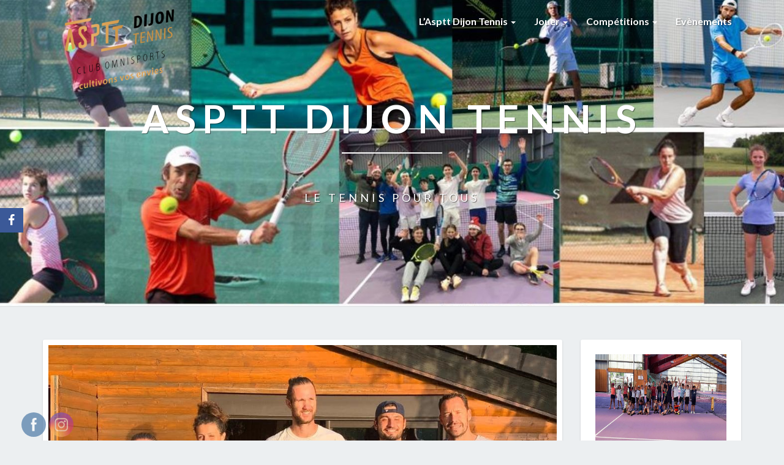

--- FILE ---
content_type: text/html; charset=UTF-8
request_url: https://aspttdijontennis.com/victoire-de-thibault-leoussoff-a-beaune/
body_size: 19269
content:
<!DOCTYPE html>
<html xmlns="http://www.w3.org/1999/xhtml" lang="fr-FR">
<head>
  <meta charset="UTF-8" />
  <meta name="viewport" content="width=device-width" />
  <link rel="profile" href="http://gmpg.org/xfn/11" />
  <link rel="pingback" href="https://aspttdijontennis.com/xmlrpc.php" />

  <meta name='robots' content='index, follow, max-image-preview:large, max-snippet:-1, max-video-preview:-1' />

	<!-- This site is optimized with the Yoast SEO plugin v24.9 - https://yoast.com/wordpress/plugins/seo/ -->
	<title>Victoire de Thibault LEOUSSOFF à Beaune ! | ASPTT DIJON TENNIS</title>
	<meta name="description" content="L&#039;APSTT Dijon était bien représentée au tournoi de Beaune. Thibault s&#039;impose Julien. Mégane s&#039;incline contre la locale Zoé" />
	<link rel="canonical" href="https://aspttdijontennis.com/victoire-de-thibault-leoussoff-a-beaune/" />
	<meta property="og:locale" content="fr_FR" />
	<meta property="og:type" content="article" />
	<meta property="og:title" content="Victoire de Thibault LEOUSSOFF à Beaune ! | ASPTT DIJON TENNIS" />
	<meta property="og:description" content="L&#039;APSTT Dijon était bien représentée au tournoi de Beaune. Thibault s&#039;impose Julien. Mégane s&#039;incline contre la locale Zoé" />
	<meta property="og:url" content="https://aspttdijontennis.com/victoire-de-thibault-leoussoff-a-beaune/" />
	<meta property="og:site_name" content="ASPTT DIJON TENNIS" />
	<meta property="article:publisher" content="https://www.facebook.com/ASPTT-Dijon-Tennis-422907908049109/" />
	<meta property="article:published_time" content="2023-10-09T15:23:32+00:00" />
	<meta property="article:modified_time" content="2023-10-09T15:54:38+00:00" />
	<meta property="og:image" content="https://aspttdijontennis.com/wp-content/uploads/2023/10/resultat-beaune.jpg" />
	<meta property="og:image:width" content="1024" />
	<meta property="og:image:height" content="768" />
	<meta property="og:image:type" content="image/jpeg" />
	<meta name="author" content="ASPTT DIJON TENNIS" />
	<meta name="twitter:card" content="summary_large_image" />
	<meta name="twitter:label1" content="Écrit par" />
	<meta name="twitter:data1" content="ASPTT DIJON TENNIS" />
	<meta name="twitter:label2" content="Durée de lecture estimée" />
	<meta name="twitter:data2" content="1 minute" />
	<script type="application/ld+json" class="yoast-schema-graph">{"@context":"https://schema.org","@graph":[{"@type":"Article","@id":"https://aspttdijontennis.com/victoire-de-thibault-leoussoff-a-beaune/#article","isPartOf":{"@id":"https://aspttdijontennis.com/victoire-de-thibault-leoussoff-a-beaune/"},"author":{"name":"ASPTT DIJON TENNIS","@id":"https://aspttdijontennis.com/#/schema/person/33c4ca30fbdba8f507d860e2b9e25ec9"},"headline":"Victoire de Thibault LEOUSSOFF à Beaune !","datePublished":"2023-10-09T15:23:32+00:00","dateModified":"2023-10-09T15:54:38+00:00","mainEntityOfPage":{"@id":"https://aspttdijontennis.com/victoire-de-thibault-leoussoff-a-beaune/"},"wordCount":71,"commentCount":0,"publisher":{"@id":"https://aspttdijontennis.com/#organization"},"image":{"@id":"https://aspttdijontennis.com/victoire-de-thibault-leoussoff-a-beaune/#primaryimage"},"thumbnailUrl":"https://aspttdijontennis.com/wp-content/uploads/2023/10/resultat-beaune.jpg","keywords":["asptt dijon","finale","tournoi"],"articleSection":["Informations"],"inLanguage":"fr-FR","potentialAction":[{"@type":"CommentAction","name":"Comment","target":["https://aspttdijontennis.com/victoire-de-thibault-leoussoff-a-beaune/#respond"]}]},{"@type":"WebPage","@id":"https://aspttdijontennis.com/victoire-de-thibault-leoussoff-a-beaune/","url":"https://aspttdijontennis.com/victoire-de-thibault-leoussoff-a-beaune/","name":"Victoire de Thibault LEOUSSOFF à Beaune ! | ASPTT DIJON TENNIS","isPartOf":{"@id":"https://aspttdijontennis.com/#website"},"primaryImageOfPage":{"@id":"https://aspttdijontennis.com/victoire-de-thibault-leoussoff-a-beaune/#primaryimage"},"image":{"@id":"https://aspttdijontennis.com/victoire-de-thibault-leoussoff-a-beaune/#primaryimage"},"thumbnailUrl":"https://aspttdijontennis.com/wp-content/uploads/2023/10/resultat-beaune.jpg","datePublished":"2023-10-09T15:23:32+00:00","dateModified":"2023-10-09T15:54:38+00:00","description":"L'APSTT Dijon était bien représentée au tournoi de Beaune. Thibault s'impose Julien. Mégane s'incline contre la locale Zoé","breadcrumb":{"@id":"https://aspttdijontennis.com/victoire-de-thibault-leoussoff-a-beaune/#breadcrumb"},"inLanguage":"fr-FR","potentialAction":[{"@type":"ReadAction","target":["https://aspttdijontennis.com/victoire-de-thibault-leoussoff-a-beaune/"]}]},{"@type":"ImageObject","inLanguage":"fr-FR","@id":"https://aspttdijontennis.com/victoire-de-thibault-leoussoff-a-beaune/#primaryimage","url":"https://aspttdijontennis.com/wp-content/uploads/2023/10/resultat-beaune.jpg","contentUrl":"https://aspttdijontennis.com/wp-content/uploads/2023/10/resultat-beaune.jpg","width":1024,"height":768},{"@type":"BreadcrumbList","@id":"https://aspttdijontennis.com/victoire-de-thibault-leoussoff-a-beaune/#breadcrumb","itemListElement":[{"@type":"ListItem","position":1,"name":"Accueil","item":"https://aspttdijontennis.com/"},{"@type":"ListItem","position":2,"name":"Victoire de Thibault LEOUSSOFF à Beaune !"}]},{"@type":"WebSite","@id":"https://aspttdijontennis.com/#website","url":"https://aspttdijontennis.com/","name":"ASPTT DIJON TENNIS","description":"LE TENNIS POUR TOUS","publisher":{"@id":"https://aspttdijontennis.com/#organization"},"potentialAction":[{"@type":"SearchAction","target":{"@type":"EntryPoint","urlTemplate":"https://aspttdijontennis.com/?s={search_term_string}"},"query-input":{"@type":"PropertyValueSpecification","valueRequired":true,"valueName":"search_term_string"}}],"inLanguage":"fr-FR"},{"@type":"Organization","@id":"https://aspttdijontennis.com/#organization","name":"ASPTT DIJON TENNIS","url":"https://aspttdijontennis.com/","logo":{"@type":"ImageObject","inLanguage":"fr-FR","@id":"https://aspttdijontennis.com/#/schema/logo/image/","url":"https://aspttdijontennis.com/wp-content/uploads/2023/07/cropped-Dijon-TENNIS-01.png","contentUrl":"https://aspttdijontennis.com/wp-content/uploads/2023/07/cropped-Dijon-TENNIS-01.png","width":250,"height":139,"caption":"ASPTT DIJON TENNIS"},"image":{"@id":"https://aspttdijontennis.com/#/schema/logo/image/"},"sameAs":["https://www.facebook.com/ASPTT-Dijon-Tennis-422907908049109/"]},{"@type":"Person","@id":"https://aspttdijontennis.com/#/schema/person/33c4ca30fbdba8f507d860e2b9e25ec9","name":"ASPTT DIJON TENNIS","image":{"@type":"ImageObject","inLanguage":"fr-FR","@id":"https://aspttdijontennis.com/#/schema/person/image/","url":"https://secure.gravatar.com/avatar/324544bde6cb7c5c0564781cb65d1009bf97b79a830817c515d888ee8c25a9fc?s=96&d=mm&r=g","contentUrl":"https://secure.gravatar.com/avatar/324544bde6cb7c5c0564781cb65d1009bf97b79a830817c515d888ee8c25a9fc?s=96&d=mm&r=g","caption":"ASPTT DIJON TENNIS"},"url":"https://aspttdijontennis.com/author/admin8790/"}]}</script>
	<!-- / Yoast SEO plugin. -->


<link rel='dns-prefetch' href='//static.addtoany.com' />
<link rel='dns-prefetch' href='//secure.gravatar.com' />
<link rel='dns-prefetch' href='//stats.wp.com' />
<link rel='dns-prefetch' href='//fonts.googleapis.com' />
<link rel='dns-prefetch' href='//v0.wordpress.com' />
<link rel="alternate" type="application/rss+xml" title="ASPTT DIJON TENNIS &raquo; Flux" href="https://aspttdijontennis.com/feed/" />
<link rel="alternate" type="application/rss+xml" title="ASPTT DIJON TENNIS &raquo; Flux des commentaires" href="https://aspttdijontennis.com/comments/feed/" />
<link rel="alternate" type="application/rss+xml" title="ASPTT DIJON TENNIS &raquo; Victoire de Thibault LEOUSSOFF à Beaune ! Flux des commentaires" href="https://aspttdijontennis.com/victoire-de-thibault-leoussoff-a-beaune/feed/" />
<link rel="alternate" title="oEmbed (JSON)" type="application/json+oembed" href="https://aspttdijontennis.com/wp-json/oembed/1.0/embed?url=https%3A%2F%2Faspttdijontennis.com%2Fvictoire-de-thibault-leoussoff-a-beaune%2F" />
<link rel="alternate" title="oEmbed (XML)" type="text/xml+oembed" href="https://aspttdijontennis.com/wp-json/oembed/1.0/embed?url=https%3A%2F%2Faspttdijontennis.com%2Fvictoire-de-thibault-leoussoff-a-beaune%2F&#038;format=xml" />
<style id='wp-img-auto-sizes-contain-inline-css' type='text/css'>
img:is([sizes=auto i],[sizes^="auto," i]){contain-intrinsic-size:3000px 1500px}
/*# sourceURL=wp-img-auto-sizes-contain-inline-css */
</style>
<style id='wp-emoji-styles-inline-css' type='text/css'>

	img.wp-smiley, img.emoji {
		display: inline !important;
		border: none !important;
		box-shadow: none !important;
		height: 1em !important;
		width: 1em !important;
		margin: 0 0.07em !important;
		vertical-align: -0.1em !important;
		background: none !important;
		padding: 0 !important;
	}
/*# sourceURL=wp-emoji-styles-inline-css */
</style>
<style id='wp-block-library-inline-css' type='text/css'>
:root{--wp-block-synced-color:#7a00df;--wp-block-synced-color--rgb:122,0,223;--wp-bound-block-color:var(--wp-block-synced-color);--wp-editor-canvas-background:#ddd;--wp-admin-theme-color:#007cba;--wp-admin-theme-color--rgb:0,124,186;--wp-admin-theme-color-darker-10:#006ba1;--wp-admin-theme-color-darker-10--rgb:0,107,160.5;--wp-admin-theme-color-darker-20:#005a87;--wp-admin-theme-color-darker-20--rgb:0,90,135;--wp-admin-border-width-focus:2px}@media (min-resolution:192dpi){:root{--wp-admin-border-width-focus:1.5px}}.wp-element-button{cursor:pointer}:root .has-very-light-gray-background-color{background-color:#eee}:root .has-very-dark-gray-background-color{background-color:#313131}:root .has-very-light-gray-color{color:#eee}:root .has-very-dark-gray-color{color:#313131}:root .has-vivid-green-cyan-to-vivid-cyan-blue-gradient-background{background:linear-gradient(135deg,#00d084,#0693e3)}:root .has-purple-crush-gradient-background{background:linear-gradient(135deg,#34e2e4,#4721fb 50%,#ab1dfe)}:root .has-hazy-dawn-gradient-background{background:linear-gradient(135deg,#faaca8,#dad0ec)}:root .has-subdued-olive-gradient-background{background:linear-gradient(135deg,#fafae1,#67a671)}:root .has-atomic-cream-gradient-background{background:linear-gradient(135deg,#fdd79a,#004a59)}:root .has-nightshade-gradient-background{background:linear-gradient(135deg,#330968,#31cdcf)}:root .has-midnight-gradient-background{background:linear-gradient(135deg,#020381,#2874fc)}:root{--wp--preset--font-size--normal:16px;--wp--preset--font-size--huge:42px}.has-regular-font-size{font-size:1em}.has-larger-font-size{font-size:2.625em}.has-normal-font-size{font-size:var(--wp--preset--font-size--normal)}.has-huge-font-size{font-size:var(--wp--preset--font-size--huge)}.has-text-align-center{text-align:center}.has-text-align-left{text-align:left}.has-text-align-right{text-align:right}.has-fit-text{white-space:nowrap!important}#end-resizable-editor-section{display:none}.aligncenter{clear:both}.items-justified-left{justify-content:flex-start}.items-justified-center{justify-content:center}.items-justified-right{justify-content:flex-end}.items-justified-space-between{justify-content:space-between}.screen-reader-text{border:0;clip-path:inset(50%);height:1px;margin:-1px;overflow:hidden;padding:0;position:absolute;width:1px;word-wrap:normal!important}.screen-reader-text:focus{background-color:#ddd;clip-path:none;color:#444;display:block;font-size:1em;height:auto;left:5px;line-height:normal;padding:15px 23px 14px;text-decoration:none;top:5px;width:auto;z-index:100000}html :where(.has-border-color){border-style:solid}html :where([style*=border-top-color]){border-top-style:solid}html :where([style*=border-right-color]){border-right-style:solid}html :where([style*=border-bottom-color]){border-bottom-style:solid}html :where([style*=border-left-color]){border-left-style:solid}html :where([style*=border-width]){border-style:solid}html :where([style*=border-top-width]){border-top-style:solid}html :where([style*=border-right-width]){border-right-style:solid}html :where([style*=border-bottom-width]){border-bottom-style:solid}html :where([style*=border-left-width]){border-left-style:solid}html :where(img[class*=wp-image-]){height:auto;max-width:100%}:where(figure){margin:0 0 1em}html :where(.is-position-sticky){--wp-admin--admin-bar--position-offset:var(--wp-admin--admin-bar--height,0px)}@media screen and (max-width:600px){html :where(.is-position-sticky){--wp-admin--admin-bar--position-offset:0px}}

/*# sourceURL=wp-block-library-inline-css */
</style><style id='wp-block-image-inline-css' type='text/css'>
.wp-block-image>a,.wp-block-image>figure>a{display:inline-block}.wp-block-image img{box-sizing:border-box;height:auto;max-width:100%;vertical-align:bottom}@media not (prefers-reduced-motion){.wp-block-image img.hide{visibility:hidden}.wp-block-image img.show{animation:show-content-image .4s}}.wp-block-image[style*=border-radius] img,.wp-block-image[style*=border-radius]>a{border-radius:inherit}.wp-block-image.has-custom-border img{box-sizing:border-box}.wp-block-image.aligncenter{text-align:center}.wp-block-image.alignfull>a,.wp-block-image.alignwide>a{width:100%}.wp-block-image.alignfull img,.wp-block-image.alignwide img{height:auto;width:100%}.wp-block-image .aligncenter,.wp-block-image .alignleft,.wp-block-image .alignright,.wp-block-image.aligncenter,.wp-block-image.alignleft,.wp-block-image.alignright{display:table}.wp-block-image .aligncenter>figcaption,.wp-block-image .alignleft>figcaption,.wp-block-image .alignright>figcaption,.wp-block-image.aligncenter>figcaption,.wp-block-image.alignleft>figcaption,.wp-block-image.alignright>figcaption{caption-side:bottom;display:table-caption}.wp-block-image .alignleft{float:left;margin:.5em 1em .5em 0}.wp-block-image .alignright{float:right;margin:.5em 0 .5em 1em}.wp-block-image .aligncenter{margin-left:auto;margin-right:auto}.wp-block-image :where(figcaption){margin-bottom:1em;margin-top:.5em}.wp-block-image.is-style-circle-mask img{border-radius:9999px}@supports ((-webkit-mask-image:none) or (mask-image:none)) or (-webkit-mask-image:none){.wp-block-image.is-style-circle-mask img{border-radius:0;-webkit-mask-image:url('data:image/svg+xml;utf8,<svg viewBox="0 0 100 100" xmlns="http://www.w3.org/2000/svg"><circle cx="50" cy="50" r="50"/></svg>');mask-image:url('data:image/svg+xml;utf8,<svg viewBox="0 0 100 100" xmlns="http://www.w3.org/2000/svg"><circle cx="50" cy="50" r="50"/></svg>');mask-mode:alpha;-webkit-mask-position:center;mask-position:center;-webkit-mask-repeat:no-repeat;mask-repeat:no-repeat;-webkit-mask-size:contain;mask-size:contain}}:root :where(.wp-block-image.is-style-rounded img,.wp-block-image .is-style-rounded img){border-radius:9999px}.wp-block-image figure{margin:0}.wp-lightbox-container{display:flex;flex-direction:column;position:relative}.wp-lightbox-container img{cursor:zoom-in}.wp-lightbox-container img:hover+button{opacity:1}.wp-lightbox-container button{align-items:center;backdrop-filter:blur(16px) saturate(180%);background-color:#5a5a5a40;border:none;border-radius:4px;cursor:zoom-in;display:flex;height:20px;justify-content:center;opacity:0;padding:0;position:absolute;right:16px;text-align:center;top:16px;width:20px;z-index:100}@media not (prefers-reduced-motion){.wp-lightbox-container button{transition:opacity .2s ease}}.wp-lightbox-container button:focus-visible{outline:3px auto #5a5a5a40;outline:3px auto -webkit-focus-ring-color;outline-offset:3px}.wp-lightbox-container button:hover{cursor:pointer;opacity:1}.wp-lightbox-container button:focus{opacity:1}.wp-lightbox-container button:focus,.wp-lightbox-container button:hover,.wp-lightbox-container button:not(:hover):not(:active):not(.has-background){background-color:#5a5a5a40;border:none}.wp-lightbox-overlay{box-sizing:border-box;cursor:zoom-out;height:100vh;left:0;overflow:hidden;position:fixed;top:0;visibility:hidden;width:100%;z-index:100000}.wp-lightbox-overlay .close-button{align-items:center;cursor:pointer;display:flex;justify-content:center;min-height:40px;min-width:40px;padding:0;position:absolute;right:calc(env(safe-area-inset-right) + 16px);top:calc(env(safe-area-inset-top) + 16px);z-index:5000000}.wp-lightbox-overlay .close-button:focus,.wp-lightbox-overlay .close-button:hover,.wp-lightbox-overlay .close-button:not(:hover):not(:active):not(.has-background){background:none;border:none}.wp-lightbox-overlay .lightbox-image-container{height:var(--wp--lightbox-container-height);left:50%;overflow:hidden;position:absolute;top:50%;transform:translate(-50%,-50%);transform-origin:top left;width:var(--wp--lightbox-container-width);z-index:9999999999}.wp-lightbox-overlay .wp-block-image{align-items:center;box-sizing:border-box;display:flex;height:100%;justify-content:center;margin:0;position:relative;transform-origin:0 0;width:100%;z-index:3000000}.wp-lightbox-overlay .wp-block-image img{height:var(--wp--lightbox-image-height);min-height:var(--wp--lightbox-image-height);min-width:var(--wp--lightbox-image-width);width:var(--wp--lightbox-image-width)}.wp-lightbox-overlay .wp-block-image figcaption{display:none}.wp-lightbox-overlay button{background:none;border:none}.wp-lightbox-overlay .scrim{background-color:#fff;height:100%;opacity:.9;position:absolute;width:100%;z-index:2000000}.wp-lightbox-overlay.active{visibility:visible}@media not (prefers-reduced-motion){.wp-lightbox-overlay.active{animation:turn-on-visibility .25s both}.wp-lightbox-overlay.active img{animation:turn-on-visibility .35s both}.wp-lightbox-overlay.show-closing-animation:not(.active){animation:turn-off-visibility .35s both}.wp-lightbox-overlay.show-closing-animation:not(.active) img{animation:turn-off-visibility .25s both}.wp-lightbox-overlay.zoom.active{animation:none;opacity:1;visibility:visible}.wp-lightbox-overlay.zoom.active .lightbox-image-container{animation:lightbox-zoom-in .4s}.wp-lightbox-overlay.zoom.active .lightbox-image-container img{animation:none}.wp-lightbox-overlay.zoom.active .scrim{animation:turn-on-visibility .4s forwards}.wp-lightbox-overlay.zoom.show-closing-animation:not(.active){animation:none}.wp-lightbox-overlay.zoom.show-closing-animation:not(.active) .lightbox-image-container{animation:lightbox-zoom-out .4s}.wp-lightbox-overlay.zoom.show-closing-animation:not(.active) .lightbox-image-container img{animation:none}.wp-lightbox-overlay.zoom.show-closing-animation:not(.active) .scrim{animation:turn-off-visibility .4s forwards}}@keyframes show-content-image{0%{visibility:hidden}99%{visibility:hidden}to{visibility:visible}}@keyframes turn-on-visibility{0%{opacity:0}to{opacity:1}}@keyframes turn-off-visibility{0%{opacity:1;visibility:visible}99%{opacity:0;visibility:visible}to{opacity:0;visibility:hidden}}@keyframes lightbox-zoom-in{0%{transform:translate(calc((-100vw + var(--wp--lightbox-scrollbar-width))/2 + var(--wp--lightbox-initial-left-position)),calc(-50vh + var(--wp--lightbox-initial-top-position))) scale(var(--wp--lightbox-scale))}to{transform:translate(-50%,-50%) scale(1)}}@keyframes lightbox-zoom-out{0%{transform:translate(-50%,-50%) scale(1);visibility:visible}99%{visibility:visible}to{transform:translate(calc((-100vw + var(--wp--lightbox-scrollbar-width))/2 + var(--wp--lightbox-initial-left-position)),calc(-50vh + var(--wp--lightbox-initial-top-position))) scale(var(--wp--lightbox-scale));visibility:hidden}}
/*# sourceURL=https://aspttdijontennis.com/wp-includes/blocks/image/style.min.css */
</style>
<style id='wp-block-paragraph-inline-css' type='text/css'>
.is-small-text{font-size:.875em}.is-regular-text{font-size:1em}.is-large-text{font-size:2.25em}.is-larger-text{font-size:3em}.has-drop-cap:not(:focus):first-letter{float:left;font-size:8.4em;font-style:normal;font-weight:100;line-height:.68;margin:.05em .1em 0 0;text-transform:uppercase}body.rtl .has-drop-cap:not(:focus):first-letter{float:none;margin-left:.1em}p.has-drop-cap.has-background{overflow:hidden}:root :where(p.has-background){padding:1.25em 2.375em}:where(p.has-text-color:not(.has-link-color)) a{color:inherit}p.has-text-align-left[style*="writing-mode:vertical-lr"],p.has-text-align-right[style*="writing-mode:vertical-rl"]{rotate:180deg}
/*# sourceURL=https://aspttdijontennis.com/wp-includes/blocks/paragraph/style.min.css */
</style>
<style id='global-styles-inline-css' type='text/css'>
:root{--wp--preset--aspect-ratio--square: 1;--wp--preset--aspect-ratio--4-3: 4/3;--wp--preset--aspect-ratio--3-4: 3/4;--wp--preset--aspect-ratio--3-2: 3/2;--wp--preset--aspect-ratio--2-3: 2/3;--wp--preset--aspect-ratio--16-9: 16/9;--wp--preset--aspect-ratio--9-16: 9/16;--wp--preset--color--black: #000000;--wp--preset--color--cyan-bluish-gray: #abb8c3;--wp--preset--color--white: #ffffff;--wp--preset--color--pale-pink: #f78da7;--wp--preset--color--vivid-red: #cf2e2e;--wp--preset--color--luminous-vivid-orange: #ff6900;--wp--preset--color--luminous-vivid-amber: #fcb900;--wp--preset--color--light-green-cyan: #7bdcb5;--wp--preset--color--vivid-green-cyan: #00d084;--wp--preset--color--pale-cyan-blue: #8ed1fc;--wp--preset--color--vivid-cyan-blue: #0693e3;--wp--preset--color--vivid-purple: #9b51e0;--wp--preset--gradient--vivid-cyan-blue-to-vivid-purple: linear-gradient(135deg,rgb(6,147,227) 0%,rgb(155,81,224) 100%);--wp--preset--gradient--light-green-cyan-to-vivid-green-cyan: linear-gradient(135deg,rgb(122,220,180) 0%,rgb(0,208,130) 100%);--wp--preset--gradient--luminous-vivid-amber-to-luminous-vivid-orange: linear-gradient(135deg,rgb(252,185,0) 0%,rgb(255,105,0) 100%);--wp--preset--gradient--luminous-vivid-orange-to-vivid-red: linear-gradient(135deg,rgb(255,105,0) 0%,rgb(207,46,46) 100%);--wp--preset--gradient--very-light-gray-to-cyan-bluish-gray: linear-gradient(135deg,rgb(238,238,238) 0%,rgb(169,184,195) 100%);--wp--preset--gradient--cool-to-warm-spectrum: linear-gradient(135deg,rgb(74,234,220) 0%,rgb(151,120,209) 20%,rgb(207,42,186) 40%,rgb(238,44,130) 60%,rgb(251,105,98) 80%,rgb(254,248,76) 100%);--wp--preset--gradient--blush-light-purple: linear-gradient(135deg,rgb(255,206,236) 0%,rgb(152,150,240) 100%);--wp--preset--gradient--blush-bordeaux: linear-gradient(135deg,rgb(254,205,165) 0%,rgb(254,45,45) 50%,rgb(107,0,62) 100%);--wp--preset--gradient--luminous-dusk: linear-gradient(135deg,rgb(255,203,112) 0%,rgb(199,81,192) 50%,rgb(65,88,208) 100%);--wp--preset--gradient--pale-ocean: linear-gradient(135deg,rgb(255,245,203) 0%,rgb(182,227,212) 50%,rgb(51,167,181) 100%);--wp--preset--gradient--electric-grass: linear-gradient(135deg,rgb(202,248,128) 0%,rgb(113,206,126) 100%);--wp--preset--gradient--midnight: linear-gradient(135deg,rgb(2,3,129) 0%,rgb(40,116,252) 100%);--wp--preset--font-size--small: 13px;--wp--preset--font-size--medium: 20px;--wp--preset--font-size--large: 36px;--wp--preset--font-size--x-large: 42px;--wp--preset--spacing--20: 0.44rem;--wp--preset--spacing--30: 0.67rem;--wp--preset--spacing--40: 1rem;--wp--preset--spacing--50: 1.5rem;--wp--preset--spacing--60: 2.25rem;--wp--preset--spacing--70: 3.38rem;--wp--preset--spacing--80: 5.06rem;--wp--preset--shadow--natural: 6px 6px 9px rgba(0, 0, 0, 0.2);--wp--preset--shadow--deep: 12px 12px 50px rgba(0, 0, 0, 0.4);--wp--preset--shadow--sharp: 6px 6px 0px rgba(0, 0, 0, 0.2);--wp--preset--shadow--outlined: 6px 6px 0px -3px rgb(255, 255, 255), 6px 6px rgb(0, 0, 0);--wp--preset--shadow--crisp: 6px 6px 0px rgb(0, 0, 0);}:where(.is-layout-flex){gap: 0.5em;}:where(.is-layout-grid){gap: 0.5em;}body .is-layout-flex{display: flex;}.is-layout-flex{flex-wrap: wrap;align-items: center;}.is-layout-flex > :is(*, div){margin: 0;}body .is-layout-grid{display: grid;}.is-layout-grid > :is(*, div){margin: 0;}:where(.wp-block-columns.is-layout-flex){gap: 2em;}:where(.wp-block-columns.is-layout-grid){gap: 2em;}:where(.wp-block-post-template.is-layout-flex){gap: 1.25em;}:where(.wp-block-post-template.is-layout-grid){gap: 1.25em;}.has-black-color{color: var(--wp--preset--color--black) !important;}.has-cyan-bluish-gray-color{color: var(--wp--preset--color--cyan-bluish-gray) !important;}.has-white-color{color: var(--wp--preset--color--white) !important;}.has-pale-pink-color{color: var(--wp--preset--color--pale-pink) !important;}.has-vivid-red-color{color: var(--wp--preset--color--vivid-red) !important;}.has-luminous-vivid-orange-color{color: var(--wp--preset--color--luminous-vivid-orange) !important;}.has-luminous-vivid-amber-color{color: var(--wp--preset--color--luminous-vivid-amber) !important;}.has-light-green-cyan-color{color: var(--wp--preset--color--light-green-cyan) !important;}.has-vivid-green-cyan-color{color: var(--wp--preset--color--vivid-green-cyan) !important;}.has-pale-cyan-blue-color{color: var(--wp--preset--color--pale-cyan-blue) !important;}.has-vivid-cyan-blue-color{color: var(--wp--preset--color--vivid-cyan-blue) !important;}.has-vivid-purple-color{color: var(--wp--preset--color--vivid-purple) !important;}.has-black-background-color{background-color: var(--wp--preset--color--black) !important;}.has-cyan-bluish-gray-background-color{background-color: var(--wp--preset--color--cyan-bluish-gray) !important;}.has-white-background-color{background-color: var(--wp--preset--color--white) !important;}.has-pale-pink-background-color{background-color: var(--wp--preset--color--pale-pink) !important;}.has-vivid-red-background-color{background-color: var(--wp--preset--color--vivid-red) !important;}.has-luminous-vivid-orange-background-color{background-color: var(--wp--preset--color--luminous-vivid-orange) !important;}.has-luminous-vivid-amber-background-color{background-color: var(--wp--preset--color--luminous-vivid-amber) !important;}.has-light-green-cyan-background-color{background-color: var(--wp--preset--color--light-green-cyan) !important;}.has-vivid-green-cyan-background-color{background-color: var(--wp--preset--color--vivid-green-cyan) !important;}.has-pale-cyan-blue-background-color{background-color: var(--wp--preset--color--pale-cyan-blue) !important;}.has-vivid-cyan-blue-background-color{background-color: var(--wp--preset--color--vivid-cyan-blue) !important;}.has-vivid-purple-background-color{background-color: var(--wp--preset--color--vivid-purple) !important;}.has-black-border-color{border-color: var(--wp--preset--color--black) !important;}.has-cyan-bluish-gray-border-color{border-color: var(--wp--preset--color--cyan-bluish-gray) !important;}.has-white-border-color{border-color: var(--wp--preset--color--white) !important;}.has-pale-pink-border-color{border-color: var(--wp--preset--color--pale-pink) !important;}.has-vivid-red-border-color{border-color: var(--wp--preset--color--vivid-red) !important;}.has-luminous-vivid-orange-border-color{border-color: var(--wp--preset--color--luminous-vivid-orange) !important;}.has-luminous-vivid-amber-border-color{border-color: var(--wp--preset--color--luminous-vivid-amber) !important;}.has-light-green-cyan-border-color{border-color: var(--wp--preset--color--light-green-cyan) !important;}.has-vivid-green-cyan-border-color{border-color: var(--wp--preset--color--vivid-green-cyan) !important;}.has-pale-cyan-blue-border-color{border-color: var(--wp--preset--color--pale-cyan-blue) !important;}.has-vivid-cyan-blue-border-color{border-color: var(--wp--preset--color--vivid-cyan-blue) !important;}.has-vivid-purple-border-color{border-color: var(--wp--preset--color--vivid-purple) !important;}.has-vivid-cyan-blue-to-vivid-purple-gradient-background{background: var(--wp--preset--gradient--vivid-cyan-blue-to-vivid-purple) !important;}.has-light-green-cyan-to-vivid-green-cyan-gradient-background{background: var(--wp--preset--gradient--light-green-cyan-to-vivid-green-cyan) !important;}.has-luminous-vivid-amber-to-luminous-vivid-orange-gradient-background{background: var(--wp--preset--gradient--luminous-vivid-amber-to-luminous-vivid-orange) !important;}.has-luminous-vivid-orange-to-vivid-red-gradient-background{background: var(--wp--preset--gradient--luminous-vivid-orange-to-vivid-red) !important;}.has-very-light-gray-to-cyan-bluish-gray-gradient-background{background: var(--wp--preset--gradient--very-light-gray-to-cyan-bluish-gray) !important;}.has-cool-to-warm-spectrum-gradient-background{background: var(--wp--preset--gradient--cool-to-warm-spectrum) !important;}.has-blush-light-purple-gradient-background{background: var(--wp--preset--gradient--blush-light-purple) !important;}.has-blush-bordeaux-gradient-background{background: var(--wp--preset--gradient--blush-bordeaux) !important;}.has-luminous-dusk-gradient-background{background: var(--wp--preset--gradient--luminous-dusk) !important;}.has-pale-ocean-gradient-background{background: var(--wp--preset--gradient--pale-ocean) !important;}.has-electric-grass-gradient-background{background: var(--wp--preset--gradient--electric-grass) !important;}.has-midnight-gradient-background{background: var(--wp--preset--gradient--midnight) !important;}.has-small-font-size{font-size: var(--wp--preset--font-size--small) !important;}.has-medium-font-size{font-size: var(--wp--preset--font-size--medium) !important;}.has-large-font-size{font-size: var(--wp--preset--font-size--large) !important;}.has-x-large-font-size{font-size: var(--wp--preset--font-size--x-large) !important;}
/*# sourceURL=global-styles-inline-css */
</style>

<style id='classic-theme-styles-inline-css' type='text/css'>
/*! This file is auto-generated */
.wp-block-button__link{color:#fff;background-color:#32373c;border-radius:9999px;box-shadow:none;text-decoration:none;padding:calc(.667em + 2px) calc(1.333em + 2px);font-size:1.125em}.wp-block-file__button{background:#32373c;color:#fff;text-decoration:none}
/*# sourceURL=/wp-includes/css/classic-themes.min.css */
</style>
<link rel='stylesheet' id='social_share_button_style-css' href='https://aspttdijontennis.com/wp-content/plugins/social-share-button/assets/front/css/style.css?ver=6.9' type='text/css' media='all' />
<link rel='stylesheet' id='fontawesome-5-css' href='https://aspttdijontennis.com/wp-content/plugins/social-share-button/assets/global/css/fontawesome-5.min.css?ver=6.9' type='text/css' media='all' />
<link rel='stylesheet' id='obfx-module-pub-css-module-de-partage-social-0-css' href='https://aspttdijontennis.com/wp-content/plugins/themeisle-companion/obfx_modules/social-sharing/css/public.css?ver=2.10.47' type='text/css' media='all' />
<link rel='stylesheet' id='obfx-module-pub-css-module-de-partage-social-1-css' href='https://aspttdijontennis.com/wp-content/plugins/themeisle-companion/obfx_modules/social-sharing/css/vendor/socicon/socicon.css?ver=2.10.47' type='text/css' media='all' />
<link rel='stylesheet' id='SFSImainCss-css' href='https://aspttdijontennis.com/wp-content/plugins/ultimate-social-media-icons/css/sfsi-style.css?ver=2.8.7' type='text/css' media='all' />
<link rel='stylesheet' id='bootstrap-css' href='https://aspttdijontennis.com/wp-content/themes/lighthouse/css/bootstrap.css?ver=6.9' type='text/css' media='all' />
<link rel='stylesheet' id='lighthouse-style-css' href='https://aspttdijontennis.com/wp-content/themes/lighthouse/style.css?ver=6.9' type='text/css' media='all' />
<style id='lighthouse-style-inline-css' type='text/css'>
	/* Color Scheme */

	/* Accent Color */

	a:active,
	a:hover,
	a:focus {
		color: #d29544;
	}

	.navbar-default .navbar-nav > li > a:hover, .navbar-default .navbar-nav > li > a:focus {
		color: #d29544;
	}

	.navbar-default .navbar-toggle:hover, .navbar-default .navbar-toggle:focus {
		background-color: #d29544;
		background: #d29544;
		border-color:#d29544;
	}

	.navbar-default .navbar-nav > .active > a, .navbar-default .navbar-nav > .active > a:hover, .navbar-default .navbar-nav > .active > a:focus {
		color: #d29544 !important;			
	}

	.dropdown-menu > .active > a, .dropdown-menu > .active > a:hover, .dropdown-menu > .active > a:focus {	    
		background-color: #d29544;
	}
	.btn, .btn-default:visited, .btn-default:active:hover, .btn-default.active:hover, .btn-default:active:focus, .btn-default.active:focus, .btn-default:active.focus, .btn-default.active.focus {
		background: #d29544;
	}

	.navbar-default .navbar-nav > .open > a, .navbar-default .navbar-nav > .open > a:hover, .navbar-default .navbar-nav > .open > a:focus {
		color: #d29544;
	}
	.cat-links a, .tags-links a {
		color: #d29544;
	}
	.navbar-default .navbar-nav > li > .dropdown-menu > li > a:hover,
	.navbar-default .navbar-nav > li > .dropdown-menu > li > a:focus {
		color: #fff;
		background-color: #d29544;
	}
	h5.entry-date a:hover {
		color: #d29544;
	}

	 #respond input#submit {
	background-color: #d29544;
	background: #d29544;
}
.navbar-default .navbar-nav .open .dropdown-menu > .active > a, .navbar-default .navbar-nav .open .dropdown-menu > .active > a:hover, .navbar-default .navbar-nav .open .dropdown-menu > .active > a:focus {
	background-color: #fff;

}
.top-widgets h3:after {
	display: block;
	max-width: 60px;
	background:  #d29544;
	height: 3px;
	content: ' ';
	margin: 0 auto;
	margin-top: 10px;
}
.bottom-widgets h3:after {
	display: block;
	max-width: 60px;
	background:  #d29544;
	height: 3px;
	content: ' ';
	margin: 0 auto;
	margin-top: 10px;
}
button:hover, button, button:active, button:focus {
	border: 1px solid #d29544;
	background-color:#d29544;
	background:#d29544;
}
.dropdown-menu .current-menu-item.current_page_item a, .dropdown-menu .current-menu-item.current_page_item a:hover, .dropdown-menu .current-menu-item.current_page_item a:active, .dropdown-menu .current-menu-item.current_page_item a:focus {
	background: #d29544 !important;
	color:#fff !important
}
@media (max-width: 767px) {
	.navbar-default .navbar-nav .open .dropdown-menu > li > a:hover {
		background-color: #d29544;
		color: #fff;
	}
}
blockquote {
	border-left: 5px solid #d29544;
}
.sticky-post{
	background: #d29544;
	color:white;
}

.entry-title a:hover,
.entry-title a:focus{
	color: #d29544;
}

.entry-header .entry-meta::after{
	background: #d29544;
}

.post-password-form input[type="submit"], .post-password-form input[type="submit"]:hover, .post-password-form input[type="submit"]:focus, .post-password-form input[type="submit"]:active {
	background-color: #d29544;

}

.fa {
	color: #d29544;
}

.btn-default{
	border-bottom: 1px solid #d29544;
}

.btn-default:hover, .btn-default:focus{
	border-bottom: 1px solid #d29544;
	background-color: #d29544;
}

.nav-previous:hover, .nav-next:hover{
	border: 1px solid #d29544;
	background-color: #d29544;
}

.next-post a:hover,.prev-post a:hover{
	color: #d29544;
}

.posts-navigation .next-post a:hover .fa, .posts-navigation .prev-post a:hover .fa{
	color: #d29544;
}


#secondary .widget-title {
border-left: 3px solid #d29544;
}

	#secondary .widget a:hover,
	#secondary .widget a:focus{
color: #d29544;
}

	#secondary .widget_calendar tbody a {
background-color: #d29544;
color: #fff;
padding: 0.2em;
}

	#secondary .widget_calendar tbody a:hover{
background-color: #d29544;
color: #fff;
padding: 0.2em;
}	

/*# sourceURL=lighthouse-style-inline-css */
</style>
<link rel='stylesheet' id='font-awesome-css' href='https://aspttdijontennis.com/wp-content/themes/lighthouse/font-awesome/css/font-awesome.min.css?ver=6.9' type='text/css' media='all' />
<link rel='stylesheet' id='lighthousegooglefonts-css' href='//fonts.googleapis.com/css?family=Lato:400,300italic,700,700i|Source+Sans+Pro:400,400italic' type='text/css' media='all' />
<link rel='stylesheet' id='addtoany-css' href='https://aspttdijontennis.com/wp-content/plugins/add-to-any/addtoany.min.css?ver=1.16' type='text/css' media='all' />
<style id='addtoany-inline-css' type='text/css'>
@media screen and (min-width:981px){
.a2a_floating_style.a2a_default_style{display:none;}
}
/*# sourceURL=addtoany-inline-css */
</style>
<!--n2css--><!--n2js--><script type="text/javascript" id="addtoany-core-js-before">
/* <![CDATA[ */
window.a2a_config=window.a2a_config||{};a2a_config.callbacks=[];a2a_config.overlays=[];a2a_config.templates={};a2a_localize = {
	Share: "Partager",
	Save: "Enregistrer",
	Subscribe: "S'abonner",
	Email: "E-mail",
	Bookmark: "Marque-page",
	ShowAll: "Montrer tout",
	ShowLess: "Montrer moins",
	FindServices: "Trouver des service(s)",
	FindAnyServiceToAddTo: "Trouver instantan&eacute;ment des services &agrave; ajouter &agrave;",
	PoweredBy: "Propuls&eacute; par",
	ShareViaEmail: "Partager par e-mail",
	SubscribeViaEmail: "S’abonner par e-mail",
	BookmarkInYourBrowser: "Ajouter un signet dans votre navigateur",
	BookmarkInstructions: "Appuyez sur Ctrl+D ou \u2318+D pour mettre cette page en signet",
	AddToYourFavorites: "Ajouter &agrave; vos favoris",
	SendFromWebOrProgram: "Envoyer depuis n’importe quelle adresse e-mail ou logiciel e-mail",
	EmailProgram: "Programme d’e-mail",
	More: "Plus&#8230;",
	ThanksForSharing: "Merci de partager !",
	ThanksForFollowing: "Merci de nous suivre !"
};


//# sourceURL=addtoany-core-js-before
/* ]]> */
</script>
<script type="text/javascript" defer src="https://static.addtoany.com/menu/page.js" id="addtoany-core-js"></script>
<script type="text/javascript" src="https://aspttdijontennis.com/wp-includes/js/jquery/jquery.min.js?ver=3.7.1" id="jquery-core-js"></script>
<script type="text/javascript" src="https://aspttdijontennis.com/wp-includes/js/jquery/jquery-migrate.min.js?ver=3.4.1" id="jquery-migrate-js"></script>
<script type="text/javascript" defer src="https://aspttdijontennis.com/wp-content/plugins/add-to-any/addtoany.min.js?ver=1.1" id="addtoany-jquery-js"></script>
<script type="text/javascript" id="social_share_button_front_js-js-extra">
/* <![CDATA[ */
var social_share_button_ajax = {"social_share_button_ajaxurl":"https://aspttdijontennis.com/wp-admin/admin-ajax.php"};
//# sourceURL=social_share_button_front_js-js-extra
/* ]]> */
</script>
<script type="text/javascript" src="https://aspttdijontennis.com/wp-content/plugins/social-share-button/assets/front/js/scripts.js?ver=6.9" id="social_share_button_front_js-js"></script>
<link rel="https://api.w.org/" href="https://aspttdijontennis.com/wp-json/" /><link rel="alternate" title="JSON" type="application/json" href="https://aspttdijontennis.com/wp-json/wp/v2/posts/5586" /><link rel="EditURI" type="application/rsd+xml" title="RSD" href="https://aspttdijontennis.com/xmlrpc.php?rsd" />
<meta name="generator" content="WordPress 6.9" />
<link rel='shortlink' href='https://wp.me/p98A4z-1s6' />
<meta property="og:title" content="Victoire de Thibault LEOUSSOFF à Beaune !" /><meta property="og:url" content="https://aspttdijontennis.com/victoire-de-thibault-leoussoff-a-beaune/" /><meta property="og:image" content="https://aspttdijontennis.com/wp-content/uploads/2023/10/resultat-beaune.jpg" /><!-- Saisissez vos scripts ici -->	<style>img#wpstats{display:none}</style>
		
	<style type="text/css">
	.site-header { background: ; }
	.footer-widgets h3 { color: ; }
	.site-footer { background: ; }
	.footer-widget-wrapper { background: ; }
	.row.site-info { color: ; }
	#secondary h3.widget-title, #secondary h4.widget-title { color: #d29544; }
	#secondary .widget { background: #ffffff; }
	#secondary .widget a { color: #d29544; }
	#secondary .widget li { border-color: #d29544; }
   	.site-description, .site-title { color: ; }
	.site-title::after{ background-color: ; }
   	.site-description, .site-title { color: ; }
	.site-title::after{ background-color: ; }	
	.navbar-default { background-color: ; }
	.navbar-default .navbar-nav>li>a { color: ; }
	.navbar-default .navbar-brand { color: ; }
	h1.entry-title, .entry-header .entry-title a { color: ; }
	.entry-content, .entry-summary { color: ; }
	h5.entry-date, h5.entry-date a { color: ; }
	.top-widgets { background: #ffffff; }
	.top-widgets h3 { color: #000000; }
	.top-widgets, .top-widgets p { color: #000000; }
	.bottom-widgets { background: #ffffff; }
	.bottom-widgets h3 { color: #d29544; }
	.bottom-widgets, .bottom-widgets p { color: #ffffff; }

	</style>
		<style type="text/css" id="lighthouse-header-css">
					.site-header {
					background: url(https://aspttdijontennis.com/wp-content/uploads/2025/01/cropped-dbdhjoyh-1.png) no-repeat scroll top;
											background-size: cover;
						background-position:center;
						height: 500px
									}

				@media (min-width: 768px) and (max-width: 1024px){
					.site-header {
													background-size: cover;
							background-position:center;
							height: 350px;
										
					}
				}

				@media (max-width: 767px) {
					.site-header {
													background-size: cover;
							background-position:center;
							height: 300px;
										
					}
				}
				@media (max-width: 359px) {
					.site-header {
													background-size: cover;
							background-position:center;
							height: 200px;
												
					}
					
				}
				.site-header{
					-webkit-box-shadow: 0px 0px 2px 1px rgba(182,182,182,0.3);
			    	-moz-box-shadow: 0px 0px 2px 1px rgba(182,182,182,0.3);
			    	-o-box-shadow: 0px 0px 2px 1px rgba(182,182,182,0.3);
			    	box-shadow: 0px 0px 2px 1px rgba(182,182,182,0.3);
				}
  
	
	</style>
	<link rel="icon" href="https://aspttdijontennis.com/wp-content/uploads/2023/07/cropped-Dijon-TENNIS-01-32x32.jpg" sizes="32x32" />
<link rel="icon" href="https://aspttdijontennis.com/wp-content/uploads/2023/07/cropped-Dijon-TENNIS-01-192x192.jpg" sizes="192x192" />
<link rel="apple-touch-icon" href="https://aspttdijontennis.com/wp-content/uploads/2023/07/cropped-Dijon-TENNIS-01-180x180.jpg" />
<meta name="msapplication-TileImage" content="https://aspttdijontennis.com/wp-content/uploads/2023/07/cropped-Dijon-TENNIS-01-270x270.jpg" />
</head>

<body class="wp-singular post-template-default single single-post postid-5586 single-format-standard wp-custom-logo wp-theme-lighthouse sfsi_actvite_theme_flat">
  <div id="page" class="hfeed site">
    <header id="masthead"  role="banner">
      <nav class="navbar lh-nav-bg-transform navbar-default navbar-fixed-top navbar-left" role="navigation"> 
        <!-- Brand and toggle get grouped for better mobile display --> 
        <div class="container" id="navigation_menu">
          <div class="navbar-header"> 
                        <button type="button" class="navbar-toggle" data-toggle="collapse" data-target=".navbar-ex1-collapse"> 
              <span class="sr-only">Toggle Navigation</span> 
              <span class="icon-bar"></span> 
              <span class="icon-bar"></span> 
              <span class="icon-bar"></span> 
            </button> 
                        <a href="https://aspttdijontennis.com/">
              <a href="https://aspttdijontennis.com/" class="custom-logo-link" rel="home"><img width="250" height="139" src="https://aspttdijontennis.com/wp-content/uploads/2023/07/cropped-Dijon-TENNIS-01.png" class="custom-logo" alt="ASPTT DIJON TENNIS" decoding="async" /></a>            </a>
          </div> 
          <div class="collapse navbar-collapse navbar-ex1-collapse"><ul id="menu-menu-principal" class="nav navbar-nav"><li id="menu-item-478" class="menu-item menu-item-type-post_type menu-item-object-page menu-item-has-children menu-item-478 dropdown"><a title="L’Asptt Dijon Tennis" href="https://aspttdijontennis.com/asptt-dijon-tennis/" data-toggle="dropdown" class="dropdown-toggle">L’Asptt Dijon Tennis <span class="caret"></span></a>
<ul role="menu" class=" dropdown-menu">
	<li id="menu-item-511" class="menu-item menu-item-type-post_type menu-item-object-page menu-item-511"><a title="Le club de Tennis" href="https://aspttdijontennis.com/le-club-de-tennis-asptt-dijon/">Le club de Tennis</a></li>
	<li id="menu-item-166" class="menu-item menu-item-type-post_type menu-item-object-page menu-item-166"><a title="Les dirigeants du club" href="https://aspttdijontennis.com/les-dirigeants-du-club/">Les dirigeants du club</a></li>
	<li id="menu-item-167" class="menu-item menu-item-type-post_type menu-item-object-page menu-item-167"><a title="Partenaires du club" href="https://aspttdijontennis.com/partenaires-du-club/">Partenaires du club</a></li>
</ul>
</li>
<li id="menu-item-159" class="menu-item menu-item-type-post_type menu-item-object-page menu-item-has-children menu-item-159 dropdown"><a title="Jouer" href="https://aspttdijontennis.com/jouer/" data-toggle="dropdown" class="dropdown-toggle">Jouer <span class="caret"></span></a>
<ul role="menu" class=" dropdown-menu">
	<li id="menu-item-169" class="menu-item menu-item-type-post_type menu-item-object-page menu-item-169"><a title="Nos tarifs" href="https://aspttdijontennis.com/nos-tarifs-au-club-de-lasptt-dijon-tennis-pour-cette-saison/">Nos tarifs</a></li>
	<li id="menu-item-161" class="menu-item menu-item-type-post_type menu-item-object-page menu-item-161"><a title="L’école de tennis" href="https://aspttdijontennis.com/lecole-de-tennis-asptt-dijon/">L’école de tennis</a></li>
	<li id="menu-item-168" class="menu-item menu-item-type-post_type menu-item-object-page menu-item-168"><a title="Les cours collectifs adultes" href="https://aspttdijontennis.com/les-cours-collectifs-adultes-asptt-dijon-tennis/">Les cours collectifs adultes</a></li>
	<li id="menu-item-155" class="menu-item menu-item-type-post_type menu-item-object-page menu-item-155"><a title="Les stages de tennis" href="https://aspttdijontennis.com/stages-de-tennis-du-club-de-lasptt-dijon-tennis/">Les stages de tennis</a></li>
	<li id="menu-item-153" class="menu-item menu-item-type-post_type menu-item-object-page menu-item-153"><a title="Réserver un terrain" href="https://aspttdijontennis.com/reserver-un-terrain/">Réserver un terrain</a></li>
</ul>
</li>
<li id="menu-item-157" class="menu-item menu-item-type-post_type menu-item-object-page menu-item-has-children menu-item-157 dropdown"><a title="Compétitions" href="https://aspttdijontennis.com/competitions/" data-toggle="dropdown" class="dropdown-toggle">Compétitions <span class="caret"></span></a>
<ul role="menu" class=" dropdown-menu">
	<li id="menu-item-5421" class="menu-item menu-item-type-post_type menu-item-object-page menu-item-5421"><a title="TMC orange/vert et plateaux rouge/violet" href="https://aspttdijontennis.com/tmc-orange-vert-et-plateaux-rouge-violet/">TMC orange/vert et plateaux rouge/violet</a></li>
	<li id="menu-item-144" class="menu-item menu-item-type-post_type menu-item-object-page menu-item-144"><a title="Les championnats" href="https://aspttdijontennis.com/les-championnats/">Les championnats</a></li>
	<li id="menu-item-152" class="menu-item menu-item-type-post_type menu-item-object-page menu-item-has-children menu-item-152 dropdown"><a title="Nos tournois adultes" href="https://aspttdijontennis.com/nos-tournois-adultes/">Nos tournois adultes</a></li>
	<li id="menu-item-147" class="menu-item menu-item-type-post_type menu-item-object-page menu-item-has-children menu-item-147 dropdown"><a title="Nos tournois jeunes et TMC" href="https://aspttdijontennis.com/nos-tournois-jeunes/">Nos tournois jeunes et TMC</a></li>
</ul>
</li>
<li id="menu-item-158" class="menu-item menu-item-type-post_type menu-item-object-page menu-item-158"><a title="Evènements" href="https://aspttdijontennis.com/evenements/">Evènements</a></li>
</ul></div>
          </div><!--#container-->
        </nav>

        <div class="site-header">
          <div class="site-branding">   
          <a class="home-link" href="https://aspttdijontennis.com/" title="ASPTT DIJON TENNIS" rel="home">
                              <span class="site-title">ASPTT DIJON TENNIS</span>
                <span class="site-description">LE TENNIS POUR TOUS</span>
                          </a>
          </div><!--.site-branding-->
        </div><!--.site-header--> 
      </header>    


      <div class="container"> 
        <div class="row">
          <div class="col-md-4">
                      </div>
          <div class="col-md-4">
                    </div>
         <div class="col-md-4">
                  </div>

      </div>
    </div>

    <div id="content" class="site-content">
	<div class="container">
        <div class="row">
			<div id="primary" class="col-md-9 content-area">
				<main id="main" role="main">

				
					
<article id="post-5586"  class="post-content post-5586 post type-post status-publish format-standard has-post-thumbnail hentry category-informations tag-asptt-dijon tag-finale tag-tournoi">

	
<a href="https://aspttdijontennis.com/victoire-de-thibault-leoussoff-a-beaune/" rel="bookmark">
	<div class="featured-image"><img width="1024" height="576" src="https://aspttdijontennis.com/wp-content/uploads/2023/10/resultat-beaune-1024x576.jpg" class="attachment-lighthouse-full-width size-lighthouse-full-width wp-post-image" alt="" decoding="async" fetchpriority="high" /></div>	</a>	
	<header class="entry-header">	
	
		<span class="screen-reader-text">Victoire de Thibault LEOUSSOFF à Beaune !</span>

					<h1 class="entry-title">Victoire de Thibault LEOUSSOFF à Beaune !</h1>
		
				<div class="entry-meta">
			<h5 class="entry-date">By <span class="author vcard"><a class="url fn n" href="https://aspttdijontennis.com/author/admin8790/" title="View all posts by ASPTT DIJON TENNIS" rel="author">ASPTT DIJON TENNIS</a></span></span>
	| <a href="https://aspttdijontennis.com/victoire-de-thibault-leoussoff-a-beaune/" title="17 h 23 min" rel="bookmark"><time class="entry-date" datetime="2023-10-09T17:23:32+02:00" pubdate>9 octobre 2023 </time></a><span class="byline"><span class="sep"></span> | </i><span class="screen-reader-text">Comments </span> <a href="https://aspttdijontennis.com/victoire-de-thibault-leoussoff-a-beaune/#respond" class="comments-link" >0 Comment</a></h5>
		</div><!-- .entry-meta -->
			</header><!-- .entry-header -->
	
			<div class="entry-content">
				
<p><strong>L&rsquo;ASPTT Dijon était bien représentée au tournoi des Grands crus de Beaune</strong>. Thibault LEOUSSOFF et Julien MILLET s&rsquo;affrontaient en finale tandis que Mégane COURTOIS affrontait la beaunoise Zoé LEYVAL. </p>



<p><strong>Des finales majoritairement ASPTT Dijon. </strong></p>



<p>Chez les hommes, c&rsquo;est <strong>Thibault qui s&rsquo;impose 6/3 7/5 contre Julien MILLET</strong> avec un beau combat des deux garçons !. </p>



<p>Chez les dames, <strong>malheureusement Mégane s&rsquo;incline 6/1 6/2 contre la locale Zoé</strong>.</p>
<div class="addtoany_share_save_container addtoany_content addtoany_content_bottom"><div class="a2a_kit a2a_kit_size_28 addtoany_list" data-a2a-url="https://aspttdijontennis.com/victoire-de-thibault-leoussoff-a-beaune/" data-a2a-title="Victoire de Thibault LEOUSSOFF à Beaune !"><a class="a2a_button_facebook" href="https://www.addtoany.com/add_to/facebook?linkurl=https%3A%2F%2Faspttdijontennis.com%2Fvictoire-de-thibault-leoussoff-a-beaune%2F&amp;linkname=Victoire%20de%20Thibault%20LEOUSSOFF%20%C3%A0%20Beaune%20%21" title="Facebook" rel="nofollow noopener" target="_blank"></a><a class="a2a_button_facebook_like addtoany_special_service" data-layout="button" data-href="https://aspttdijontennis.com/victoire-de-thibault-leoussoff-a-beaune/"></a><a class="a2a_dd addtoany_share_save addtoany_share" href="https://www.addtoany.com/share"></a></div></div>
							</div><!-- .entry-content -->

	<footer class="entry-footer">
		<hr><div class="row"><div class="col-md-6 cattegories"><span class="cat-links">
		 <a href="https://aspttdijontennis.com/category/informations/" rel="category tag">Informations</a></span></div><div class="col-md-6 tags"><span class="tags-links"> <a href="https://aspttdijontennis.com/tag/asptt-dijon/" rel="tag">asptt dijon</a>, <a href="https://aspttdijontennis.com/tag/finale/" rel="tag">finale</a>, <a href="https://aspttdijontennis.com/tag/tournoi/" rel="tag">tournoi</a></span></div></div>	</footer><!-- .entry-footer -->
</article><!-- #post-## -->
				</main><!-- #main -->				

				<div class="post-comments">
					
<div id="comments" class="comments-area">

	
		<div id="respond" class="comment-respond">
		<h3 id="reply-title" class="comment-reply-title">Laisser un commentaire <small><a rel="nofollow" id="cancel-comment-reply-link" href="/victoire-de-thibault-leoussoff-a-beaune/#respond" style="display:none;">Annuler la réponse</a></small></h3><form action="https://aspttdijontennis.com/wp-comments-post.php" method="post" id="commentform" class="comment-form"><p class="comment-notes"><span id="email-notes">Votre adresse e-mail ne sera pas publiée.</span> <span class="required-field-message">Les champs obligatoires sont indiqués avec <span class="required">*</span></span></p><p class="comment-form-comment"><label for="comment">Commentaire <span class="required">*</span></label> <textarea id="comment" name="comment" cols="45" rows="8" maxlength="65525" required></textarea></p><p class="comment-form-author"><label for="author">Nom <span class="required">*</span></label> <input id="author" name="author" type="text" value="" size="30" maxlength="245" autocomplete="name" required /></p>
<p class="comment-form-email"><label for="email">E-mail <span class="required">*</span></label> <input id="email" name="email" type="email" value="" size="30" maxlength="100" aria-describedby="email-notes" autocomplete="email" required /></p>
<p class="comment-form-url"><label for="url">Site web</label> <input id="url" name="url" type="url" value="" size="30" maxlength="200" autocomplete="url" /></p>
<p class="comment-form-cookies-consent"><input id="wp-comment-cookies-consent" name="wp-comment-cookies-consent" type="checkbox" value="yes" /> <label for="wp-comment-cookies-consent">Enregistrer mon nom, mon e-mail et mon site dans le navigateur pour mon prochain commentaire.</label></p>
<p class="comment-subscription-form"><input type="checkbox" name="subscribe_comments" id="subscribe_comments" value="subscribe" style="width: auto; -moz-appearance: checkbox; -webkit-appearance: checkbox;" /> <label class="subscribe-label" id="subscribe-label" for="subscribe_comments">Prévenez-moi de tous les nouveaux commentaires par e-mail.</label></p><p class="comment-subscription-form"><input type="checkbox" name="subscribe_blog" id="subscribe_blog" value="subscribe" style="width: auto; -moz-appearance: checkbox; -webkit-appearance: checkbox;" /> <label class="subscribe-label" id="subscribe-blog-label" for="subscribe_blog">Prévenez-moi de tous les nouveaux articles par e-mail.</label></p><p class="form-submit"><input name="submit" type="submit" id="submit" class="submit" value="Laisser un commentaire" /> <input type='hidden' name='comment_post_ID' value='5586' id='comment_post_ID' />
<input type='hidden' name='comment_parent' id='comment_parent' value='0' />
</p></form>	</div><!-- #respond -->
	
</div><!-- #comments -->
				</div>			

				<div class="post-navigation">				
						<nav class="navigation" role="navigation">
		<h2 class="screen-reader-text">Post navigation</h2>
		<div class="nav-links">
			<div class="row">
				<!-- Get Next Post -->
							<div class="col-md-6 prev-post">
					<a class="" href="https://aspttdijontennis.com/resultats-de-notre-tournoi-jeunes-du-22-aout-au-29-aout-2023/"><span class="next-prev-text">PREVIOUS 					</span><br>Résultats de notre tournoi jeunes du 22 août au 29 août 2023</a>
				</div>
				
									<div class="col-md-6 next-post">
						<a class="" href="https://aspttdijontennis.com/finale-100-aux-couleurs-de-lasptt-dijon-tennis-au-tournoi-de-longvic/"><span class="next-prev-text">
							 NEXT</span><br>Finale 100% aux couleurs de l’ASPTT Dijon Tennis au tournoi de Longvic.</a>
						</div>
						
						<!-- Get Previous Post -->


						</div>
					</div><!-- .nav-links -->
				</nav><!-- .navigation-->
								</div>

				
				
			</div><!-- #primary -->

			<div id="secondary" class="col-md-3 sidebar widget-area" role="complementary">
       <aside id="block-16" class="widget widget_block widget_media_image"><div class="wp-block-image">
<figure class="aligncenter size-large is-resized"><a href="https://adoc.app.fft.fr/adoc/" target="_blank" rel=" noreferrer noopener"><img loading="lazy" decoding="async" src="https://aspttdijontennis.com/wp-content/uploads/2023/08/367416486_1377214482864980_5100768104465784335_n-1-1024x497.jpg" alt="" class="wp-image-5463" style="width:296px;height:144px" width="296" height="144"/></a><figcaption class="wp-element-caption"><mark style="background-color:#d29646" class="has-inline-color has-white-color">Réserver un terrain</mark></figcaption></figure>
</div></aside><aside id="block-4" class="widget widget_block widget_media_image"><div class="wp-block-image">
<figure class="aligncenter size-large"><a href="https://www.instagram.com/aspttdijontennis/" target="_blank" rel=" noreferrer noopener"><img loading="lazy" decoding="async" width="1024" height="768" src="https://aspttdijontennis.com/wp-content/uploads/2023/07/354886527_6353733988026267_8618349580524350883_n-1024x768.jpg" alt="" class="wp-image-5443" srcset="https://aspttdijontennis.com/wp-content/uploads/2023/07/354886527_6353733988026267_8618349580524350883_n-1024x768.jpg 1024w, https://aspttdijontennis.com/wp-content/uploads/2023/07/354886527_6353733988026267_8618349580524350883_n-300x225.jpg 300w, https://aspttdijontennis.com/wp-content/uploads/2023/07/354886527_6353733988026267_8618349580524350883_n-768x576.jpg 768w, https://aspttdijontennis.com/wp-content/uploads/2023/07/354886527_6353733988026267_8618349580524350883_n-1536x1152.jpg 1536w, https://aspttdijontennis.com/wp-content/uploads/2023/07/354886527_6353733988026267_8618349580524350883_n-360x270.jpg 360w, https://aspttdijontennis.com/wp-content/uploads/2023/07/354886527_6353733988026267_8618349580524350883_n.jpg 2048w" sizes="auto, (max-width: 1024px) 100vw, 1024px" /></a><figcaption class="wp-element-caption"><mark style="background-color:#d29646" class="has-inline-color has-white-color">                                                      Rejoignez-nous sur INSTAGRAM</mark></figcaption></figure>
</div></aside><aside id="block-8" class="widget widget_block widget_media_image"><div class="wp-block-image">
<figure class="aligncenter size-large"><a href="https://www.facebook.com/profile.php?id=100064362416441" target="_blank" rel=" noreferrer noopener"><img loading="lazy" decoding="async" width="1024" height="683" src="https://aspttdijontennis.com/wp-content/uploads/2023/08/thibaut-leoussoff-4-6-asptt-dijon-photo-archives-lbp-j-roblot-1659455512-1024x683.jpg" alt="" class="wp-image-5467" srcset="https://aspttdijontennis.com/wp-content/uploads/2023/08/thibaut-leoussoff-4-6-asptt-dijon-photo-archives-lbp-j-roblot-1659455512-1024x683.jpg 1024w, https://aspttdijontennis.com/wp-content/uploads/2023/08/thibaut-leoussoff-4-6-asptt-dijon-photo-archives-lbp-j-roblot-1659455512-300x200.jpg 300w, https://aspttdijontennis.com/wp-content/uploads/2023/08/thibaut-leoussoff-4-6-asptt-dijon-photo-archives-lbp-j-roblot-1659455512-768x512.jpg 768w, https://aspttdijontennis.com/wp-content/uploads/2023/08/thibaut-leoussoff-4-6-asptt-dijon-photo-archives-lbp-j-roblot-1659455512-1536x1024.jpg 1536w, https://aspttdijontennis.com/wp-content/uploads/2023/08/thibaut-leoussoff-4-6-asptt-dijon-photo-archives-lbp-j-roblot-1659455512-405x270.jpg 405w, https://aspttdijontennis.com/wp-content/uploads/2023/08/thibaut-leoussoff-4-6-asptt-dijon-photo-archives-lbp-j-roblot-1659455512.jpg 1600w" sizes="auto, (max-width: 1024px) 100vw, 1024px" /></a><figcaption class="wp-element-caption"><mark style="background-color:#d29646" class="has-inline-color has-white-color">                                                           Suivez-nous sur FACEBOOK</mark></figcaption></figure>
</div></aside><aside id="nav_menu-13" class="widget widget_nav_menu"><div class="menu-progresser-container"><ul id="menu-progresser" class="menu"><li id="menu-item-353" class="menu-item menu-item-type-post_type menu-item-object-page menu-item-353"><a href="https://aspttdijontennis.com/lecole-de-tennis-asptt-dijon/">L&rsquo;école de tennis</a></li>
<li id="menu-item-354" class="menu-item menu-item-type-post_type menu-item-object-page menu-item-354"><a href="https://aspttdijontennis.com/les-cours-collectifs-adultes-asptt-dijon-tennis/">Les cours collectifs adultes</a></li>
<li id="menu-item-355" class="menu-item menu-item-type-post_type menu-item-object-page menu-item-355"><a href="https://aspttdijontennis.com/stages-de-tennis-du-club-de-lasptt-dijon-tennis/">Les stages de tennis</a></li>
</ul></div></aside>
		<aside id="recent-posts-3" class="widget widget_recent_entries">
		<h4 class="widget-title">Actualités</h4>
		<ul>
											<li>
					<a href="https://aspttdijontennis.com/soiree-doubles-mysteres-du-samedi-8-fevrier-2025%e2%ad%90%ef%b8%8f/">Soirée « Doubles Mystères » du samedi 8 février 2025⭐️</a>
											<span class="post-date">12 février 2025</span>
									</li>
											<li>
					<a href="https://aspttdijontennis.com/tombola-du-tournoi-dhiver-2025/">Tombola du Tournoi d&rsquo;Hiver 2025</a>
											<span class="post-date">22 janvier 2025</span>
									</li>
											<li>
					<a href="https://aspttdijontennis.com/tournoi-asptt-dijon-tennis-hommes-femmes-cngt-feminin/">TOURNOI ADULTES ASPTT DIJON TENNIS</a>
											<span class="post-date">24 janvier 2024</span>
									</li>
											<li>
					<a href="https://aspttdijontennis.com/tournoi-hiver-jeunes-garcons-et-filles/">TOURNOI HIVER JEUNES : Garçons et Filles </a>
											<span class="post-date">5 décembre 2023</span>
									</li>
											<li>
					<a href="https://aspttdijontennis.com/finale-100-aux-couleurs-de-lasptt-dijon-tennis-au-tournoi-de-longvic/">Finale 100% aux couleurs de l’ASPTT Dijon Tennis au tournoi de Longvic.</a>
											<span class="post-date">16 novembre 2023</span>
									</li>
					</ul>

		</aside><aside id="calendar-2" class="widget widget_calendar"><div id="calendar_wrap" class="calendar_wrap"><table id="wp-calendar" class="wp-calendar-table">
	<caption>janvier 2026</caption>
	<thead>
	<tr>
		<th scope="col" aria-label="lundi">L</th>
		<th scope="col" aria-label="mardi">M</th>
		<th scope="col" aria-label="mercredi">M</th>
		<th scope="col" aria-label="jeudi">J</th>
		<th scope="col" aria-label="vendredi">V</th>
		<th scope="col" aria-label="samedi">S</th>
		<th scope="col" aria-label="dimanche">D</th>
	</tr>
	</thead>
	<tbody>
	<tr>
		<td colspan="3" class="pad">&nbsp;</td><td>1</td><td>2</td><td>3</td><td>4</td>
	</tr>
	<tr>
		<td>5</td><td>6</td><td>7</td><td>8</td><td>9</td><td>10</td><td>11</td>
	</tr>
	<tr>
		<td>12</td><td>13</td><td>14</td><td>15</td><td>16</td><td id="today">17</td><td>18</td>
	</tr>
	<tr>
		<td>19</td><td>20</td><td>21</td><td>22</td><td>23</td><td>24</td><td>25</td>
	</tr>
	<tr>
		<td>26</td><td>27</td><td>28</td><td>29</td><td>30</td><td>31</td>
		<td class="pad" colspan="1">&nbsp;</td>
	</tr>
	</tbody>
	</table><nav aria-label="Mois précédents et suivants" class="wp-calendar-nav">
		<span class="wp-calendar-nav-prev"><a href="https://aspttdijontennis.com/2025/02/">&laquo; Fév</a></span>
		<span class="pad">&nbsp;</span>
		<span class="wp-calendar-nav-next">&nbsp;</span>
	</nav></div></aside></div><!-- #secondary .widget-area -->


		</div> <!--.row-->            
    </div><!--.container-->
    


    <div class="container"> 
    <div class="row">
        <div class="col-md-4">
                   </div>
        <div class="col-md-4">
                   </div>
        <div class="col-md-4">
            
        </div>
      </div>
    </div>



</div><!-- #content -->
<div class="footer-widget-wrapper">
		<div class="container">

	<div class="row">
			<div class="col-md-4">
				<div class="footer-widgets"><h3>Progresser</h3><div class="menu-progresser-container"><ul id="menu-progresser-1" class="menu"><li class="menu-item menu-item-type-post_type menu-item-object-page menu-item-353"><a href="https://aspttdijontennis.com/lecole-de-tennis-asptt-dijon/">L&rsquo;école de tennis</a></li>
<li class="menu-item menu-item-type-post_type menu-item-object-page menu-item-354"><a href="https://aspttdijontennis.com/les-cours-collectifs-adultes-asptt-dijon-tennis/">Les cours collectifs adultes</a></li>
<li class="menu-item menu-item-type-post_type menu-item-object-page menu-item-355"><a href="https://aspttdijontennis.com/stages-de-tennis-du-club-de-lasptt-dijon-tennis/">Les stages de tennis</a></li>
</ul></div></div><div class="footer-widgets">
<p></p>
</div><div class="footer-widgets"><h3>Nos tournois</h3><div class="menu-les-tournois-du-club-container"><ul id="menu-les-tournois-du-club" class="menu"><li id="menu-item-358" class="menu-item menu-item-type-post_type menu-item-object-page menu-item-358"><a href="https://aspttdijontennis.com/notre-tournoi-dhiver-adultes/">Notre tournoi d&rsquo;hiver</a></li>
<li id="menu-item-363" class="menu-item menu-item-type-post_type menu-item-object-page menu-item-363"><a href="https://aspttdijontennis.com/tournoi-national-cup/">Tournoi National Tennis Cup</a></li>
<li id="menu-item-359" class="menu-item menu-item-type-post_type menu-item-object-page menu-item-359"><a href="https://aspttdijontennis.com/tournoi-ete-les-amis-du-vins/">Tournoi d&rsquo;été « les amis du vins »</a></li>
<li id="menu-item-360" class="menu-item menu-item-type-post_type menu-item-object-page menu-item-360"><a href="https://aspttdijontennis.com/tournoi-ete-double-des-familles/">Tournoi d&rsquo;été double des familles</a></li>
<li id="menu-item-362" class="menu-item menu-item-type-post_type menu-item-object-page menu-item-362"><a href="https://aspttdijontennis.com/tournoi-dhiver-jeunes/">Tournoi d&rsquo;hiver jeunes</a></li>
<li id="menu-item-361" class="menu-item menu-item-type-post_type menu-item-object-page menu-item-361"><a href="https://aspttdijontennis.com/tournoi-dete-jeunes/">Tournoi d&rsquo;été jeunes</a></li>
<li id="menu-item-5668" class="menu-item menu-item-type-custom menu-item-object-custom menu-item-home menu-item-5668"><a href="https://aspttdijontennis.com">Accueil</a></li>
<li id="menu-item-5685" class="menu-item menu-item-type-post_type menu-item-object-page menu-item-home menu-item-5685"><a href="https://aspttdijontennis.com/">TOURNOI HIVER DE L&rsquo;ASPTT DIJON TENNIS 2025</a></li>
</ul></div></div> 
			</div>
			<div class="col-md-4">
				 
			</div>
			<div class="col-md-4">
				<div class="footer-widgets">			<div class="textwidget"><p><a href="https://aspttdijontennis.com/mentions-legales/" target="_blank" rel="noopener">Mentions Légales</a></p>
</div>
		</div> 
			</div>
		</div>
	</div>
</div>
<footer id="colophon" class="site-footer" role="contentinfo">
	<div class="row site-info">
		&copy; 2026 ASPTT DIJON TENNIS			| Powered by 			<a href="https://outstandingthemes.com/">Outstandingthemes</a>
				</div><!-- .site-info -->
</footer><!-- #colophon -->
</div><!-- #page -->

<script type="speculationrules">
{"prefetch":[{"source":"document","where":{"and":[{"href_matches":"/*"},{"not":{"href_matches":["/wp-*.php","/wp-admin/*","/wp-content/uploads/*","/wp-content/*","/wp-content/plugins/*","/wp-content/themes/lighthouse/*","/*\\?(.+)"]}},{"not":{"selector_matches":"a[rel~=\"nofollow\"]"}},{"not":{"selector_matches":".no-prefetch, .no-prefetch a"}}]},"eagerness":"conservative"}]}
</script>
<div class="a2a_kit a2a_kit_size_32 a2a_floating_style a2a_default_style" style="bottom:0px;left:0px;background-color:transparent"><a class="a2a_button_facebook" href="https://www.addtoany.com/add_to/facebook?linkurl=https%3A%2F%2Faspttdijontennis.com%2Fvictoire-de-thibault-leoussoff-a-beaune%2F&amp;linkname=Victoire%20de%20Thibault%20LEOUSSOFF%20%C3%A0%20Beaune%20%21%20%7C%20ASPTT%20DIJON%20TENNIS" title="Facebook" rel="nofollow noopener" target="_blank"></a><a class="a2a_dd addtoany_share_save addtoany_share" href="https://www.addtoany.com/share"></a></div>	<ul class="obfx-sharing
	obfx-sharing-left 	">
					<li class="">
				<a class = "facebook"
					aria-label="Facebook"
										 href="https://www.facebook.com/sharer.php?u=https://aspttdijontennis.com/victoire-de-thibault-leoussoff-a-beaune/">
					<i class="socicon-facebook"></i>
					<span>Facebook</span>				</a>
			</li>
			</ul>
	<!-- Saisissez vos scripts ici -->                <!--facebook like and share js -->
                <div id="fb-root"></div>
                <script>
                    (function(d, s, id) {
                        var js, fjs = d.getElementsByTagName(s)[0];
                        if (d.getElementById(id)) return;
                        js = d.createElement(s);
                        js.id = id;
                        js.src = "//connect.facebook.net/en_US/sdk.js#xfbml=1&version=v2.5";
                        fjs.parentNode.insertBefore(js, fjs);
                    }(document, 'script', 'facebook-jssdk'));
                </script>
                <div class="sfsiplus_footerLnk" style="margin: 0 auto;z-index:1000; text-align: center;">Social media & sharing icons  powered by <a href="https://www.ultimatelysocial.com/?utm_source=usmplus_settings_page&utm_campaign=credit_link_to_homepage&utm_medium=banner" target="new">UltimatelySocial </a></div><script>
window.addEventListener('sfsi_functions_loaded', function() {
    if (typeof sfsi_responsive_toggle == 'function') {
        sfsi_responsive_toggle(0);
        // console.log('sfsi_responsive_toggle');

    }
})
</script>
<div class="norm_row sfsi_wDiv sfsi_floater_position_bottom-left" id="sfsi_floater" style="z-index: 9999;width:225px;text-align:left;position:absolute;position:absolute;left:30px;bottom:0px;margin-bottom:0px;margin-left:0px;"><div style='width:40px; height:40px;margin-left:5px;margin-bottom:5px; ' class='sfsi_wicons shuffeldiv ' ><div class='inerCnt'><a class=' sficn' data-effect='fade_in' target='_blank' rel='noopener'  href='https://www.facebook.com/profile.php?id=100064362416441' id='sfsiid_facebook_icon' style='width:40px;height:40px;opacity:0.6;background:#336699;'  ><img data-pin-nopin='true' alt='Facebook' title='Facebook' src='https://aspttdijontennis.com/wp-content/plugins/ultimate-social-media-icons/images/icons_theme/flat/flat_facebook.png' width='40' height='40' style='' class='sfcm sfsi_wicon ' data-effect='fade_in'   /></a><div class="sfsi_tool_tip_2 fb_tool_bdr sfsiTlleft" style="opacity:0;z-index:-1;" id="sfsiid_facebook"><span class="bot_arow bot_fb_arow"></span><div class="sfsi_inside"><div  class='icon1'><a href='https://www.facebook.com/profile.php?id=100064362416441' target='_blank' rel='noopener'><img data-pin-nopin='true' class='sfsi_wicon' alt='Facebook' title='Facebook' src='https://aspttdijontennis.com/wp-content/plugins/ultimate-social-media-icons/images/visit_icons/Visit_us_fb/icon_Visit_us_en_US.png' /></a></div><div  class='icon2'><div class="fb-like" width="200" data-href="https://aspttdijontennis.com/victoire-de-thibault-leoussoff-a-beaune/"  data-send="false"  data-layout="button_count"  ></div></div><div  class='icon3'><a target='_blank' rel='noopener' href='https://www.facebook.com/sharer/sharer.php?u=https%3A%2F%2Faspttdijontennis.com%2Fvictoire-de-thibault-leoussoff-a-beaune' style='display:inline-block;'  > <img class='sfsi_wicon'  data-pin-nopin='true' alt='fb-share-icon' title='Facebook Share' src='https://aspttdijontennis.com/wp-content/plugins/ultimate-social-media-icons/images/share_icons/fb_icons/en_US.svg' /></a></div></div></div></div></div><div style='width:40px; height:40px;margin-left:5px;margin-bottom:5px; ' class='sfsi_wicons shuffeldiv ' ><div class='inerCnt'><a class=' sficn' data-effect='fade_in' target='_blank' rel='noopener'  href='https://www.instagram.com/aspttdijontennis/' id='sfsiid_instagram_icon' style='width:40px;height:40px;opacity:0.6;background:radial-gradient(circle farthest-corner at 35% 90%, #fec564, rgba(0, 0, 0, 0) 50%), radial-gradient(circle farthest-corner at 0 140%, #fec564, rgba(0, 0, 0, 0) 50%), radial-gradient(ellipse farthest-corner at 0 -25%, #5258cf, rgba(0, 0, 0, 0) 50%), radial-gradient(ellipse farthest-corner at 20% -50%, #5258cf, rgba(0, 0, 0, 0) 50%), radial-gradient(ellipse farthest-corner at 100% 0, #893dc2, rgba(0, 0, 0, 0) 50%), radial-gradient(ellipse farthest-corner at 60% -20%, #893dc2, rgba(0, 0, 0, 0) 50%), radial-gradient(ellipse farthest-corner at 100% 100%, #d9317a, rgba(0, 0, 0, 0)), linear-gradient(#6559ca, #bc318f 30%, #e33f5f 50%, #f77638 70%, #fec66d 100%);'  ><img data-pin-nopin='true' alt='Instagram' title='Instagram' src='https://aspttdijontennis.com/wp-content/plugins/ultimate-social-media-icons/images/icons_theme/flat/flat_instagram.png' width='40' height='40' style='' class='sfcm sfsi_wicon ' data-effect='fade_in'   /></a></div></div></div ><input type='hidden' id='sfsi_floater_sec' value='bottom-left' /><script>window.addEventListener("sfsi_functions_loaded", function()
			{
				if (typeof sfsi_widget_set == "function") {
					sfsi_widget_set();
				}
			}); window.addEventListener('sfsi_functions_loaded',function(){sfsi_float_widget('bottom')});</script><script>
window.addEventListener('sfsi_functions_loaded', function() {
    if (typeof sfsi_plugin_version == 'function') {
        sfsi_plugin_version(2.77);
    }
});

function sfsi_processfurther(ref) {
    var feed_id = '[base64]';
    var feedtype = 8;
    var email = jQuery(ref).find('input[name="email"]').val();
    var filter = /^([a-zA-Z0-9_\.\-])+\@(([a-zA-Z0-9\-])+\.)+([a-zA-Z0-9]{2,4})+$/;
    if ((email != "Enter your email") && (filter.test(email))) {
        if (feedtype == "8") {
            var url = "https://api.follow.it/subscription-form/" + feed_id + "/" + feedtype;
            window.open(url, "popupwindow", "scrollbars=yes,width=1080,height=760");
            return true;
        }
    } else {
        alert("Please enter email address");
        jQuery(ref).find('input[name="email"]').focus();
        return false;
    }
}
</script>
<style type="text/css" aria-selected="true">
.sfsi_subscribe_Popinner {
    width: 100% !important;

    height: auto !important;

    
    padding: 18px 0px !important;

    background-color: #ffffff !important;
}

.sfsi_subscribe_Popinner form {
    margin: 0 20px !important;
}

.sfsi_subscribe_Popinner h5 {
    font-family: Helvetica,Arial,sans-serif !important;

    font-weight: bold !important;
                color: #000000 !important;    
        font-size: 16px !important;    
        text-align: center !important;        margin: 0 0 10px !important;
    padding: 0 !important;
}

.sfsi_subscription_form_field {
    margin: 5px 0 !important;
    width: 100% !important;
    display: inline-flex;
    display: -webkit-inline-flex;
}

.sfsi_subscription_form_field input {
    width: 100% !important;
    padding: 10px 0px !important;
}

.sfsi_subscribe_Popinner input[type=email] {
        font-family: Helvetica,Arial,sans-serif !important;    
    font-style: normal !important;
        
        font-size: 14px !important;    
        text-align: center !important;    }

.sfsi_subscribe_Popinner input[type=email]::-webkit-input-placeholder {

        font-family: Helvetica,Arial,sans-serif !important;    
    font-style: normal !important;
           
        font-size: 14px !important;    
        text-align: center !important;    }

.sfsi_subscribe_Popinner input[type=email]:-moz-placeholder {
    /* Firefox 18- */
        font-family: Helvetica,Arial,sans-serif !important;    
    font-style: normal !important;
        
        font-size: 14px !important;    
        text-align: center !important;    
}

.sfsi_subscribe_Popinner input[type=email]::-moz-placeholder {
    /* Firefox 19+ */
        font-family: Helvetica,Arial,sans-serif !important;    
        font-style: normal !important;
        
            font-size: 14px !important;                text-align: center !important;    }

.sfsi_subscribe_Popinner input[type=email]:-ms-input-placeholder {

    font-family: Helvetica,Arial,sans-serif !important;
    font-style: normal !important;
        
            font-size: 14px !important ;
            text-align: center !important;    }

.sfsi_subscribe_Popinner input[type=submit] {

        font-family: Helvetica,Arial,sans-serif !important;    
    font-weight: bold !important;
            color: #000000 !important;    
        font-size: 16px !important;    
        text-align: center !important;    
        background-color: #dedede !important;    }

.sfsi_shortcode_container {
        float: left;
    }

    .sfsi_shortcode_container .norm_row .sfsi_wDiv {
        position: relative !important;
    }

    .sfsi_shortcode_container .sfsi_holders {
        display: none;
    }

    </style>

<script type="text/javascript" src="https://aspttdijontennis.com/wp-content/plugins/themeisle-companion/obfx_modules/social-sharing/js/public.js?ver=2.10.47" id="obfx-module-pub-js-social-sharing-0-js"></script>
<script type="text/javascript" src="https://aspttdijontennis.com/wp-includes/js/jquery/ui/core.min.js?ver=1.13.3" id="jquery-ui-core-js"></script>
<script type="text/javascript" src="https://aspttdijontennis.com/wp-content/plugins/ultimate-social-media-icons/js/shuffle/modernizr.custom.min.js?ver=6.9" id="SFSIjqueryModernizr-js"></script>
<script type="text/javascript" src="https://aspttdijontennis.com/wp-content/plugins/ultimate-social-media-icons/js/shuffle/jquery.shuffle.min.js?ver=6.9" id="SFSIjqueryShuffle-js"></script>
<script type="text/javascript" src="https://aspttdijontennis.com/wp-content/plugins/ultimate-social-media-icons/js/shuffle/random-shuffle-min.js?ver=6.9" id="SFSIjqueryrandom-shuffle-js"></script>
<script type="text/javascript" id="SFSICustomJs-js-extra">
/* <![CDATA[ */
var sfsi_icon_ajax_object = {"nonce":"099d959b02","ajax_url":"https://aspttdijontennis.com/wp-admin/admin-ajax.php","plugin_url":"https://aspttdijontennis.com/wp-content/plugins/ultimate-social-media-icons/"};
//# sourceURL=SFSICustomJs-js-extra
/* ]]> */
</script>
<script type="text/javascript" src="https://aspttdijontennis.com/wp-content/plugins/ultimate-social-media-icons/js/custom.js?ver=2.8.7" id="SFSICustomJs-js"></script>
<script type="text/javascript" src="https://aspttdijontennis.com/wp-content/themes/lighthouse/js/bootstrap.js?ver=6.9" id="bootstrap-js"></script>
<script type="text/javascript" src="https://aspttdijontennis.com/wp-content/themes/lighthouse/js/skip-link-focus-fix.js?ver=20130115" id="lighthouse-skip-link-focus-fix-js"></script>
<script type="text/javascript" src="https://aspttdijontennis.com/wp-content/themes/lighthouse/js/lighthouse.js?ver=6.9" id="lighthouse-js-js"></script>
<script type="text/javascript" src="https://aspttdijontennis.com/wp-includes/js/comment-reply.min.js?ver=6.9" id="comment-reply-js" async="async" data-wp-strategy="async" fetchpriority="low"></script>
<script type="text/javascript" id="jetpack-stats-js-before">
/* <![CDATA[ */
_stq = window._stq || [];
_stq.push([ "view", {"v":"ext","blog":"135032315","post":"5586","tz":"1","srv":"aspttdijontennis.com","j":"1:15.4"} ]);
_stq.push([ "clickTrackerInit", "135032315", "5586" ]);
//# sourceURL=jetpack-stats-js-before
/* ]]> */
</script>
<script type="text/javascript" src="https://stats.wp.com/e-202603.js" id="jetpack-stats-js" defer="defer" data-wp-strategy="defer"></script>
<script id="wp-emoji-settings" type="application/json">
{"baseUrl":"https://s.w.org/images/core/emoji/17.0.2/72x72/","ext":".png","svgUrl":"https://s.w.org/images/core/emoji/17.0.2/svg/","svgExt":".svg","source":{"concatemoji":"https://aspttdijontennis.com/wp-includes/js/wp-emoji-release.min.js?ver=6.9"}}
</script>
<script type="module">
/* <![CDATA[ */
/*! This file is auto-generated */
const a=JSON.parse(document.getElementById("wp-emoji-settings").textContent),o=(window._wpemojiSettings=a,"wpEmojiSettingsSupports"),s=["flag","emoji"];function i(e){try{var t={supportTests:e,timestamp:(new Date).valueOf()};sessionStorage.setItem(o,JSON.stringify(t))}catch(e){}}function c(e,t,n){e.clearRect(0,0,e.canvas.width,e.canvas.height),e.fillText(t,0,0);t=new Uint32Array(e.getImageData(0,0,e.canvas.width,e.canvas.height).data);e.clearRect(0,0,e.canvas.width,e.canvas.height),e.fillText(n,0,0);const a=new Uint32Array(e.getImageData(0,0,e.canvas.width,e.canvas.height).data);return t.every((e,t)=>e===a[t])}function p(e,t){e.clearRect(0,0,e.canvas.width,e.canvas.height),e.fillText(t,0,0);var n=e.getImageData(16,16,1,1);for(let e=0;e<n.data.length;e++)if(0!==n.data[e])return!1;return!0}function u(e,t,n,a){switch(t){case"flag":return n(e,"\ud83c\udff3\ufe0f\u200d\u26a7\ufe0f","\ud83c\udff3\ufe0f\u200b\u26a7\ufe0f")?!1:!n(e,"\ud83c\udde8\ud83c\uddf6","\ud83c\udde8\u200b\ud83c\uddf6")&&!n(e,"\ud83c\udff4\udb40\udc67\udb40\udc62\udb40\udc65\udb40\udc6e\udb40\udc67\udb40\udc7f","\ud83c\udff4\u200b\udb40\udc67\u200b\udb40\udc62\u200b\udb40\udc65\u200b\udb40\udc6e\u200b\udb40\udc67\u200b\udb40\udc7f");case"emoji":return!a(e,"\ud83e\u1fac8")}return!1}function f(e,t,n,a){let r;const o=(r="undefined"!=typeof WorkerGlobalScope&&self instanceof WorkerGlobalScope?new OffscreenCanvas(300,150):document.createElement("canvas")).getContext("2d",{willReadFrequently:!0}),s=(o.textBaseline="top",o.font="600 32px Arial",{});return e.forEach(e=>{s[e]=t(o,e,n,a)}),s}function r(e){var t=document.createElement("script");t.src=e,t.defer=!0,document.head.appendChild(t)}a.supports={everything:!0,everythingExceptFlag:!0},new Promise(t=>{let n=function(){try{var e=JSON.parse(sessionStorage.getItem(o));if("object"==typeof e&&"number"==typeof e.timestamp&&(new Date).valueOf()<e.timestamp+604800&&"object"==typeof e.supportTests)return e.supportTests}catch(e){}return null}();if(!n){if("undefined"!=typeof Worker&&"undefined"!=typeof OffscreenCanvas&&"undefined"!=typeof URL&&URL.createObjectURL&&"undefined"!=typeof Blob)try{var e="postMessage("+f.toString()+"("+[JSON.stringify(s),u.toString(),c.toString(),p.toString()].join(",")+"));",a=new Blob([e],{type:"text/javascript"});const r=new Worker(URL.createObjectURL(a),{name:"wpTestEmojiSupports"});return void(r.onmessage=e=>{i(n=e.data),r.terminate(),t(n)})}catch(e){}i(n=f(s,u,c,p))}t(n)}).then(e=>{for(const n in e)a.supports[n]=e[n],a.supports.everything=a.supports.everything&&a.supports[n],"flag"!==n&&(a.supports.everythingExceptFlag=a.supports.everythingExceptFlag&&a.supports[n]);var t;a.supports.everythingExceptFlag=a.supports.everythingExceptFlag&&!a.supports.flag,a.supports.everything||((t=a.source||{}).concatemoji?r(t.concatemoji):t.wpemoji&&t.twemoji&&(r(t.twemoji),r(t.wpemoji)))});
//# sourceURL=https://aspttdijontennis.com/wp-includes/js/wp-emoji-loader.min.js
/* ]]> */
</script>



</body>
</html>
